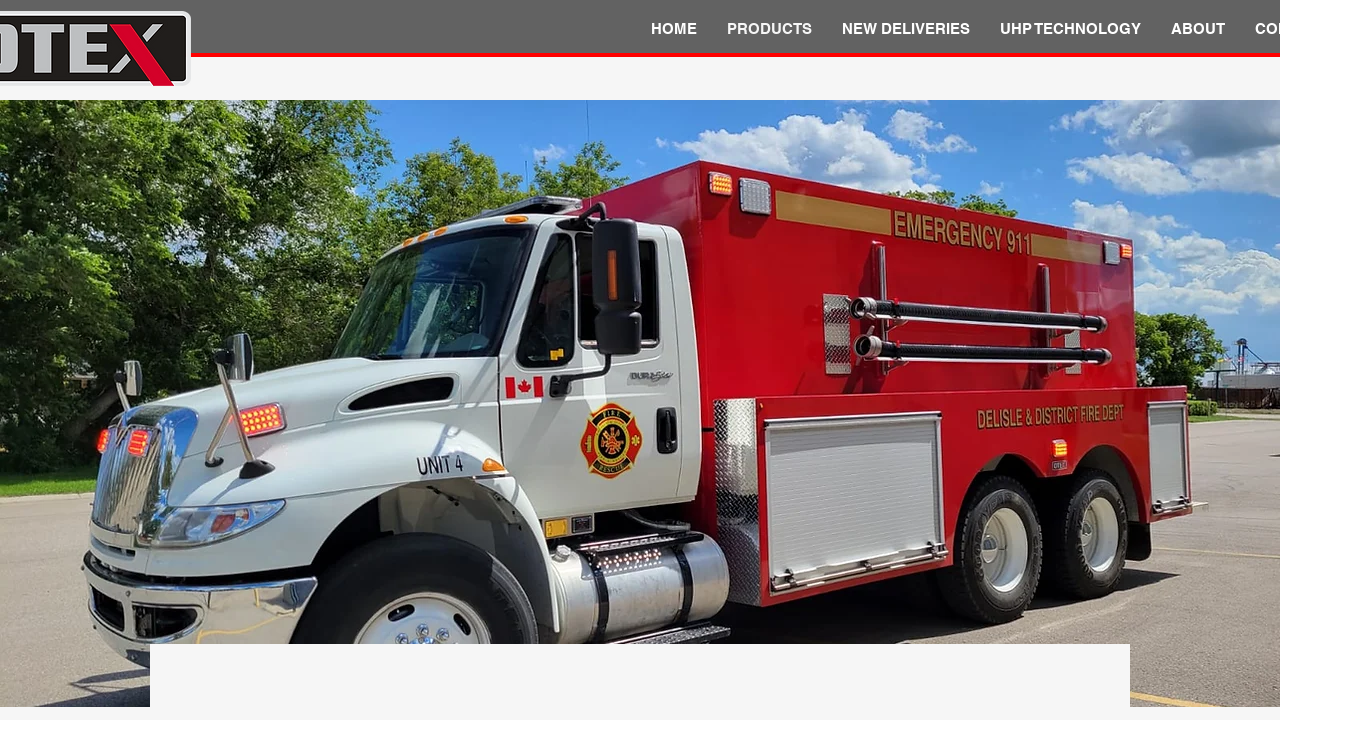

--- FILE ---
content_type: text/css; charset=utf-8
request_url: https://www.otexmfg.ca/_serverless/pro-gallery-css-v4-server/layoutCss?ver=2&id=comp-le960yvs3&items=3493_1600_1200%7C3571_4032_3024%7C3541_4160_3120%7C3521_4032_3024%7C3389_4032_2268%7C3369_4032_2268%7C3219_4032_2268%7C3434_2268_4032%7C3525_4032_2268%7C3414_2268_4032%7C3285_1600_1200%7C3230_2268_4032%7C3577_4080_3072%7C3303_3024_4032%7C3272_3120_4160%7C3298_3024_4032%7C3553_4032_2268&container=1699_1120_2950_720&options=layoutParams_cropRatio:1%7ClayoutParams_structure_galleryRatio_value:0%7ClayoutParams_repeatingGroupTypes:%7ClayoutParams_gallerySpacing:0%7CgroupTypes:1%7CnumberOfImagesPerRow:3%7CfixedColumns:3%7CcollageAmount:0%7CtextsVerticalPadding:0%7CtextsHorizontalPadding:0%7CcalculateTextBoxHeightMode:MANUAL%7CtargetItemSize:558%7CcubeRatio:1%7CexternalInfoHeight:0%7CexternalInfoWidth:0%7CisRTL:false%7CisVertical:true%7CminItemSize:50%7CgroupSize:1%7CchooseBestGroup:true%7CcubeImages:true%7CcubeType:fill%7CsmartCrop:false%7CcollageDensity:0%7CimageMargin:50%7ChasThumbnails:false%7CgalleryThumbnailsAlignment:bottom%7CgridStyle:1%7CtitlePlacement:SHOW_ON_HOVER%7CarrowsSize:23%7CslideshowInfoSize:200%7CimageInfoType:NO_BACKGROUND%7CtextBoxHeight:0%7CscrollDirection:0%7CgalleryLayout:2%7CgallerySizeType:smart%7CgallerySize:48%7CcropOnlyFill:false%7CnumberOfImagesPerCol:1%7CgroupsPerStrip:0%7Cscatter:0%7CenableInfiniteScroll:true%7CthumbnailSpacings:0%7CarrowsPosition:0%7CthumbnailSize:120%7CcalculateTextBoxWidthMode:PERCENT%7CtextBoxWidthPercent:50%7CuseMaxDimensions:false%7CrotatingGroupTypes:%7CrotatingCropRatios:%7CgallerySizePx:0%7CplaceGroupsLtr:false
body_size: -60
content:
#pro-gallery-comp-le960yvs3 [data-hook="item-container"][data-idx="0"].gallery-item-container{opacity: 1 !important;display: block !important;transition: opacity .2s ease !important;top: 0px !important;left: 0px !important;right: auto !important;height: 340px !important;width: 340px !important;} #pro-gallery-comp-le960yvs3 [data-hook="item-container"][data-idx="0"] .gallery-item-common-info-outer{height: 100% !important;} #pro-gallery-comp-le960yvs3 [data-hook="item-container"][data-idx="0"] .gallery-item-common-info{height: 100% !important;width: 100% !important;} #pro-gallery-comp-le960yvs3 [data-hook="item-container"][data-idx="0"] .gallery-item-wrapper{width: 340px !important;height: 340px !important;margin: 0 !important;} #pro-gallery-comp-le960yvs3 [data-hook="item-container"][data-idx="0"] .gallery-item-content{width: 340px !important;height: 340px !important;margin: 0px 0px !important;opacity: 1 !important;} #pro-gallery-comp-le960yvs3 [data-hook="item-container"][data-idx="0"] .gallery-item-hover{width: 340px !important;height: 340px !important;opacity: 1 !important;} #pro-gallery-comp-le960yvs3 [data-hook="item-container"][data-idx="0"] .item-hover-flex-container{width: 340px !important;height: 340px !important;margin: 0px 0px !important;opacity: 1 !important;} #pro-gallery-comp-le960yvs3 [data-hook="item-container"][data-idx="0"] .gallery-item-wrapper img{width: 100% !important;height: 100% !important;opacity: 1 !important;} #pro-gallery-comp-le960yvs3 [data-hook="item-container"][data-idx="1"].gallery-item-container{opacity: 1 !important;display: block !important;transition: opacity .2s ease !important;top: 0px !important;left: 390px !important;right: auto !important;height: 340px !important;width: 340px !important;} #pro-gallery-comp-le960yvs3 [data-hook="item-container"][data-idx="1"] .gallery-item-common-info-outer{height: 100% !important;} #pro-gallery-comp-le960yvs3 [data-hook="item-container"][data-idx="1"] .gallery-item-common-info{height: 100% !important;width: 100% !important;} #pro-gallery-comp-le960yvs3 [data-hook="item-container"][data-idx="1"] .gallery-item-wrapper{width: 340px !important;height: 340px !important;margin: 0 !important;} #pro-gallery-comp-le960yvs3 [data-hook="item-container"][data-idx="1"] .gallery-item-content{width: 340px !important;height: 340px !important;margin: 0px 0px !important;opacity: 1 !important;} #pro-gallery-comp-le960yvs3 [data-hook="item-container"][data-idx="1"] .gallery-item-hover{width: 340px !important;height: 340px !important;opacity: 1 !important;} #pro-gallery-comp-le960yvs3 [data-hook="item-container"][data-idx="1"] .item-hover-flex-container{width: 340px !important;height: 340px !important;margin: 0px 0px !important;opacity: 1 !important;} #pro-gallery-comp-le960yvs3 [data-hook="item-container"][data-idx="1"] .gallery-item-wrapper img{width: 100% !important;height: 100% !important;opacity: 1 !important;} #pro-gallery-comp-le960yvs3 [data-hook="item-container"][data-idx="2"].gallery-item-container{opacity: 1 !important;display: block !important;transition: opacity .2s ease !important;top: 0px !important;left: 780px !important;right: auto !important;height: 340px !important;width: 340px !important;} #pro-gallery-comp-le960yvs3 [data-hook="item-container"][data-idx="2"] .gallery-item-common-info-outer{height: 100% !important;} #pro-gallery-comp-le960yvs3 [data-hook="item-container"][data-idx="2"] .gallery-item-common-info{height: 100% !important;width: 100% !important;} #pro-gallery-comp-le960yvs3 [data-hook="item-container"][data-idx="2"] .gallery-item-wrapper{width: 340px !important;height: 340px !important;margin: 0 !important;} #pro-gallery-comp-le960yvs3 [data-hook="item-container"][data-idx="2"] .gallery-item-content{width: 340px !important;height: 340px !important;margin: 0px 0px !important;opacity: 1 !important;} #pro-gallery-comp-le960yvs3 [data-hook="item-container"][data-idx="2"] .gallery-item-hover{width: 340px !important;height: 340px !important;opacity: 1 !important;} #pro-gallery-comp-le960yvs3 [data-hook="item-container"][data-idx="2"] .item-hover-flex-container{width: 340px !important;height: 340px !important;margin: 0px 0px !important;opacity: 1 !important;} #pro-gallery-comp-le960yvs3 [data-hook="item-container"][data-idx="2"] .gallery-item-wrapper img{width: 100% !important;height: 100% !important;opacity: 1 !important;} #pro-gallery-comp-le960yvs3 [data-hook="item-container"][data-idx="3"]{display: none !important;} #pro-gallery-comp-le960yvs3 [data-hook="item-container"][data-idx="4"]{display: none !important;} #pro-gallery-comp-le960yvs3 [data-hook="item-container"][data-idx="5"]{display: none !important;} #pro-gallery-comp-le960yvs3 [data-hook="item-container"][data-idx="6"]{display: none !important;} #pro-gallery-comp-le960yvs3 [data-hook="item-container"][data-idx="7"]{display: none !important;} #pro-gallery-comp-le960yvs3 [data-hook="item-container"][data-idx="8"]{display: none !important;} #pro-gallery-comp-le960yvs3 [data-hook="item-container"][data-idx="9"]{display: none !important;} #pro-gallery-comp-le960yvs3 [data-hook="item-container"][data-idx="10"]{display: none !important;} #pro-gallery-comp-le960yvs3 [data-hook="item-container"][data-idx="11"]{display: none !important;} #pro-gallery-comp-le960yvs3 [data-hook="item-container"][data-idx="12"]{display: none !important;} #pro-gallery-comp-le960yvs3 [data-hook="item-container"][data-idx="13"]{display: none !important;} #pro-gallery-comp-le960yvs3 [data-hook="item-container"][data-idx="14"]{display: none !important;} #pro-gallery-comp-le960yvs3 [data-hook="item-container"][data-idx="15"]{display: none !important;} #pro-gallery-comp-le960yvs3 [data-hook="item-container"][data-idx="16"]{display: none !important;} #pro-gallery-comp-le960yvs3 .pro-gallery-prerender{height:2290px !important;}#pro-gallery-comp-le960yvs3 {height:2290px !important; width:1120px !important;}#pro-gallery-comp-le960yvs3 .pro-gallery-margin-container {height:2290px !important;}#pro-gallery-comp-le960yvs3 .pro-gallery {height:2290px !important; width:1120px !important;}#pro-gallery-comp-le960yvs3 .pro-gallery-parent-container {height:2290px !important; width:1170px !important;}